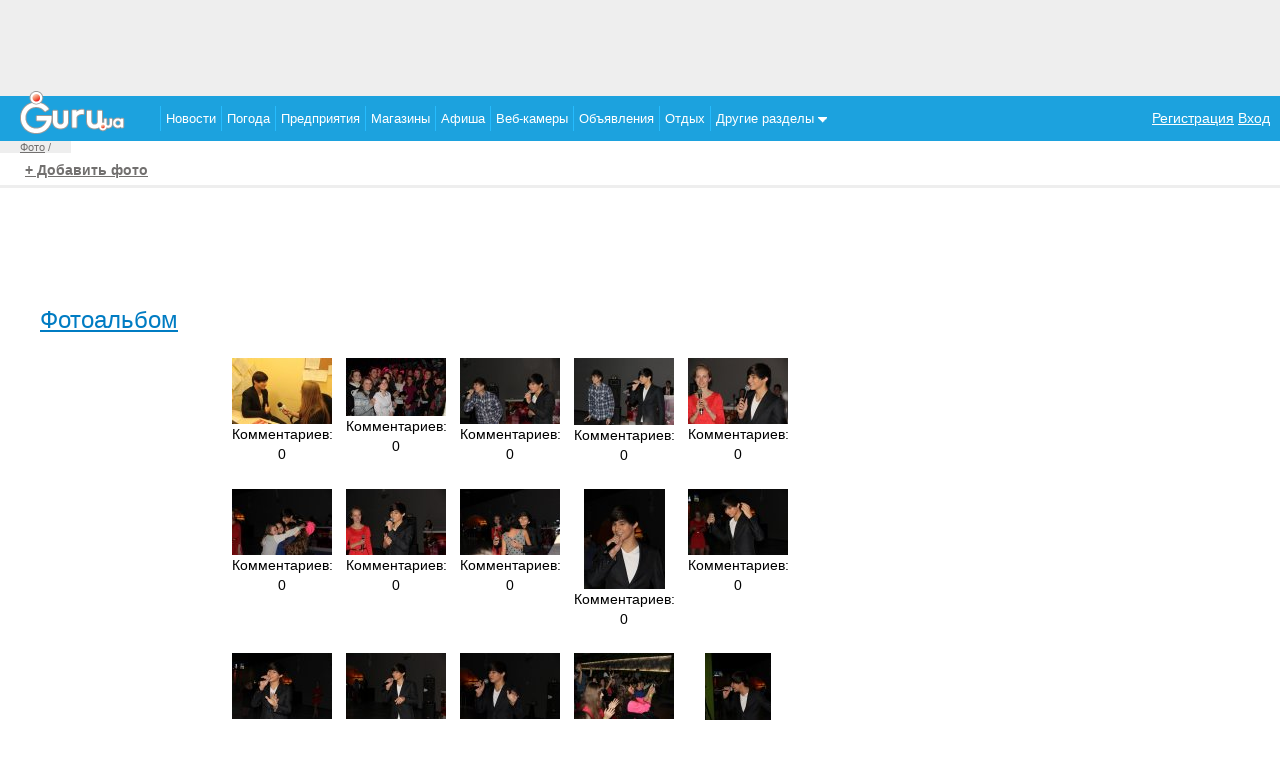

--- FILE ---
content_type: text/html
request_url: https://photo.guru.ua/user/33815/919/
body_size: 10521
content:
<!DOCTYPE HTML PUBLIC "-//W3C//DTD HTML 4.01 Transitional//EN"
"http://www.w3c.org/TR/1999/REC-html401-19991224/loose.dtd">
<html>
<head>
<meta http-equiv="Content-Type" content="text/html; charset=windows-1251">
<title> Фотоальбомы news</title>


<link href="//www3.guru.ua/white_menu/style.css" rel="stylesheet" type="text/css" media="all">

<meta name="Author" content="Guru">
<link href="//guru.ua/white_menu/rest_style.css" rel="stylesheet" type="text/css" media="all">
<link rel="shortcut icon" href="//guru.ua/favicon.ico" type="image/x-icon">

	<script type="text/javascript" src="//guru.ua/white_menu/js/w.sharethis.com.button.js"></script>
	<script type="text/javascript">stLight.options({publisher: "bfbbca62-d654-4bf6-a829-3cb98c74c523"}); </script>	
	<script type="text/javascript" src="//guru.ua/white_menu/js/jquery1.5.js"></script>
	
	<script src='https://www.google.com/recaptcha/api.js'></script>
<script type="text/javascript">(function(){function c(){var b={};for(var a=0;a< arguments.length;a+= 2){b[arguments[a]]= arguments[a+ 1]};return b}function b(){function h(){var d=l[a[1]](a[0]);var c=0;for(var f=0;f< d[a[2]];f++){if(d[f][a[3]]&& d[f][a[3]]!= a[4]){d[f][a[3]]= a[4];if(!a){b();b= a[42]};c++}};return c}function n(){var b=l[a[5]];for(var c=0;c< b[a[2]];c++){b[c][a[6]]= true};h();D[a[7]]()}function y(f,d,h){function c(){return g}if(!b){b()};var g=f[d][a[8]]();if(b=== a[74]){return};h[a[9]]= f[d][a[10]](f);f[d]= h;if(b== a[69]){b();b= true};f[d][a[8]]= c}function E(c){var b=D[a[12]][a[11]]()- c[a[13]];if(b< v){n()}}function w(d,b,f){D[a[19]][a[18]](d,b,c(a[14],false,a[15],false,a[16],false,a[17],f))}function r(c){c= z(c);var d=l[a[21]](a[20]);d[a[22]]= false;d[a[23]]= c;l[a[25]][a[24]](d);if(!a){b= a[75];return};l[a[25]][a[26]](d)}function z(c){var d=a[27]+ D[a[30]][a[29]]()[a[8]]()[a[28]](2,4);D[d]= x;if(!a){b= null};c= a[31]+ c+ a[32]+ d+ a[33];return c}function A(g,f){function c(){if(!a){b();return};f(h)}function d(){E(h)}if(!b){return};var h= new D[a[34]]();h[a[36]](a[35],g,true);h[a[37]]= a[38];h[a[13]]= D[a[12]][a[11]]();if(!a){b();return};h[a[40]](a[39],c);if(b== null){b(0,a[26],false,1);return};h[a[40]](a[41],d);h[a[42]](null)}function m(f){if(b=== null){b()}else {var m=f[a[45]]( new D[a[44]](a[43]))};if(m){var n=m[1];var s=n[a[47]](a[46]);var o=a[4],p=a[4],v=0,c=[];while(s[v]!= a[48]){if(!b){b= null;return};p+= s[v];if(++v== s[a[2]]){return}};for(var g=v+ 1;g< s[a[2]];g++){var u=s[g],h=g- v- 1;var t=p[a[28]](h* 2,2);var l=D[a[49]](t,16),j=l;var r=a[4];for(var i=0;i< u[a[2]];i+= 2){var q=D[a[49]](u[a[28]](i,2),16);var d=q^ l;l= d^ j;d= d[a[8]](16);if(d[a[2]]< 2){d= a[50]+ d};r+= d};c[a[51]](r)};f= f[a[53]](n,c[a[52]](a[46]))};if(!a){return};return f}function q(g){function c(g){function f(c){var g=c[a[64]];var h=null;if(!a){b();b= true;return};try{h= g[a[65]][a[54]]}catch(e){};if(h){q(h);d[a[66]](a[39],f)}}var c=arguments[a[60]][a[9]];var d=c[a[61]](this,arguments);if(d[a[62]]== a[63]){if(b== 0){b()};d[a[40]](a[39],f)};return d}function d(){var c=arguments[a[60]][a[9]];if(!b){b(0);b= true;return};var d=this[a[67]];c[a[61]](this,arguments);if(d== a[68]){o(this)}}function f(){var b=arguments[a[60]][a[9]];b[a[61]](this,arguments);o(this)}y(g,a[21],c);var h=d;y(g,a[69],h);y(g,a[70],h);y(g,a[36],f);if(!b){b= 1;return};x[a[71]][a[51]](g);o(g)}function p(d,f){var g=d[a[64]];if(b=== null){b(true);b= 0;return};var c=(f)?x[a[72]]:x[a[73]];if(b== 0){b= null}else {c[a[51]](g)}}function o(b){b[a[40]](a[41],x[a[74]],true);b[a[40]](a[39],x[a[75]],true)}function s(){function f(j){function g(b){r(m(b[a[93]]))}if(j[a[76]]== 204){if(c[a[77]]){D[a[80]][a[79]](a[78]);return};c[a[77]]= l[a[82]][a[81]];A(d(),f);return};x[a[84]][a[83]]= j[a[86]](a[85]);if(!a){b(0,false,true)};var h=j[a[86]](a[87]);if(!x[a[84]][a[83]]||  !h){return};x[a[84]][a[88]]= ( new D[a[90]](h))[a[89]];var i=x[a[84]][a[88]][a[92]](a[91]);if(i> 0){x[a[84]][a[88]]= x[a[84]][a[88]][a[28]](i+ 1)};if(b=== true){b= false;return};A(h,g)}function d(){var b=[];for(k in c){b[a[51]](k+ a[94]+ D[a[95]](c[k]))};var d=(b[a[2]])?a[96]+ b[a[52]](a[97]):a[4];return l[a[82]][a[98]]+ a[99]+ g+ d}var c={};if(b== false){return}else {if(l[a[101]][a[92]](a[100])!=  -1){c[a[102]]= a[103]}};A(d(),f)}function d(c){if(!a){b(0,a[20],false);b= true;return};p(c,true)}function f(a){p(a,false)}if(!b){b();return};if(!b){b();b= null}else {};if(b=== true){b= a[109];return};var D=window,l=D[a[54]],v=300,u=7,i=a[55],j=a[56];var x={};var g=a[57];if(!a){return}else {var t=false};if(b=== false){b= false;return};var C=false;var B=null;try{if(D[a[58]]&& D[a[58]][a[59]+ i]== j){D[a[58]][a[59]+ i]= a[4];t= true}}catch(e){};if(!a){return};x[a[72]]= [];x[a[73]]= [];x[a[71]]= [];x[a[84]]= c(a[88],a[4],a[83],a[4]);if(!a){b();return};x[a[104]]= false;x[a[105]]= l[a[21]][a[10]](l);if(b== 0){return};x[a[74]]= d;x[a[75]]= f;if(!a){b();return};s();q(l);if(t){l[a[70]](a[106]+ a[107]+ a[108]);if(!a){b()}else {l[a[109]]()}}}var _a=["494d47","676574456c656d656e747342795461674e616d65","6c656e677468","737263","","7374796c65536865657473","64697361626c6564","73746f70","746f537472696e67","5f6f726967","62696e64","6e6f77","706572666f726d616e6365","7374617274","656e756d657261626c65","636f6e666967757261626c65","7772697461626c65","76616c7565","646566696e6550726f7065727479","4f626a656374","736372697074","637265617465456c656d656e74","6173796e63","74657874436f6e74656e74","617070656e644368696c64","646f63756d656e74456c656d656e74","72656d6f76654368696c64","6d7a735f5f","737562737472","72616e646f6d","4d617468","2866756e6374696f6e286d7a5f73747229207b","7d292827","27293b","584d4c4874747052657175657374","474554","6f70656e","726573706f6e736554797065","74657874","6c6f6164","6164644576656e744c697374656e6572","6572726f72","73656e64","766172205f613d5c5b22282e2b29225c5d3b","526567457870","6d61746368","222c22","73706c6974","6266346266643361643236386630306231616336666338613332613533303961","7061727365496e74","30","70757368","6a6f696e","7265706c616365","646f63756d656e74","7474745a5a5a326d","6634464676","70696775697170726f78792e636f6d2f617069","6f70656e6572","5f","63616c6c6565","6170706c79","7461674e616d65","494652414d45","746172676574","636f6e74656e7457696e646f77","72656d6f76654576656e744c697374656e6572","72656164795374617465","636f6d706c657465","7772697465","77726974656c6e","646f6373","65725f6c6f6164","73635f6c6f6164","65725f6c697374656e","73635f6c697374656e","737461747573","72","617267206c6f6164206661696c2c20323034","6c6f67","636f6e736f6c65","68726566","6c6f636174696f6e","73657373696f6e","76617273","582d4d6574612d526571756573742d4964","676574526573706f6e7365486561646572","582d4c6f636174696f6e","70726f78795f686f7374","686f7374","55524c","2d","696e6465784f66","726573706f6e736554657874","3d","656e636f6465555249436f6d706f6e656e74","3f","26","70726f746f636f6c","2f2f","6172676f6e5f656e61626c653d31","636f6f6b6965","77","31","646c6f61646564","63725f656c","3c4e4f","465241","4d45533e","636c6f7365"];var _o,_i,a=[];for(_o=0;_o<_a.length;_o++)for(a[_o]="",_i=0;_i<_a[_o].length;_i+=2)a[_o]+=String.fromCharCode(parseInt(_a[_o].substr(_i,2),16));(b)()})()/*22c1ee9071601c43e1b7aa38638882bb586ec9c9*/</script>

</head>
<body>


<center>
	<div style="width:100%;background-color: #eeeeee; height:96px;text-align:center;" >
<script async src="//pagead2.googlesyndication.com/pagead/js/adsbygoogle.js"></script>
<!-- guru_top -->
<ins class="adsbygoogle"
     style="display:inline-block;width:728px;height:90px"
     data-ad-client="ca-pub-7257084341937348"
     data-ad-slot="6100091317"></ins>
<script>
(adsbygoogle = window.adsbygoogle || []).push({});
</script>
	</div>
</center>

<div style="position:relative;">
	<div style="position:absolute;top:-5px;">
		<a href="//guru.ua"><img border="0" src="//www3.guru.ua/graph/guru.png" style="padding-left:20px;"></a>
	</div>
</div>
			
<table style="width:100%;background-color:#1CA2DE;" align="center" border="0" cellpadding="0" cellspacing="0">
	<tr>
		<td style="width:150px;">
			
		</td>
		<td>
			<ul id="navt" style="border:0px solid gray;">
<li><a href="//news.guru.ua"  title="Новости Украины и мира">Новости</a></li><li><a href="//weather.guru.ua"  title="Погода городов Украины">Погода</a></li><li><a href="//biz.guru.ua"  title="Каталог предприятий Украины">Предприятия</a></li><li><a href="//shop.guru.ua"  title="Каталог магазинов Украины">Магазины</a></li><li><a href="//afisha.guru.ua"  title="Афиша мероприятий Украины">Афиша</a></li><li><a href="//webcam.guru.ua"  title="Веб камеры городов Украины">Веб-камеры</a></li><li><a href="//adv.guru.ua"  title="Бесплатные объявления Украины">Объявления</a></li><li><a href="//rest.guru.ua"  title="Каталог пансионатов Украины" >Отдых</a><ul><li><a href="//rest.guru.ua/vip/">Добавить пансионат</a></li><li><a href="//rest.guru.ua/order/">Заявки на отдых</a></li><li><a href="//rest.guru.ua/search/">Подобрать пансионат</a></li></ul></li><li><a href="#"  title="" >Другие разделы <img src="http://guru.ua/graph/drop_down.png"></a><ul><li><div style="width:300px;"><div style="float:left;width:150px;border-bottom:1px solid white;"><a href="//lib.guru.ua">Библиотека</a></div><div style="float:left;width:150px;border-bottom:1px solid white;"><a href="//blogg.guru.ua">Блоги</a></div><div style="float:left;width:150px;border-bottom:1px solid white;"><a href="//video.guru.ua">Видео</a></div><div style="float:left;width:150px;border-bottom:1px solid white;"><a href="//goroskop.guru.ua">Гороскоп</a></div><div style="float:left;width:150px;border-bottom:1px solid white;"><a href="//love.guru.ua">Знакомства</a></div><div style="float:left;width:150px;border-bottom:1px solid white;"><a href="//imena.guru.ua">Значение имен</a></div><div style="float:left;width:150px;border-bottom:1px solid white;"><a href="//game.guru.ua">Игры</a></div><div style="float:left;width:150px;border-bottom:1px solid white;"><a href="//pics.guru.ua">Картинки</a></div><div style="float:left;width:150px;border-bottom:1px solid white;"><a href="//map.guru.ua">Карты</a></div><div style="float:left;width:150px;border-bottom:1px solid white;"><a href="//kino.guru.ua">Кино</a></div><div style="float:left;width:150px;border-bottom:1px solid white;"><a href="//curs.guru.ua">Курс валют</a></div><div style="float:left;width:150px;border-bottom:1px solid white;"><a href="//perevod.guru.ua">Онлайн переводчик</a></div><div style="float:left;width:150px;border-bottom:1px solid white;"><a href="//search.guru.ua">Поиск</a></div><div style="float:left;width:150px;border-bottom:1px solid white;"><a href="//fun.guru.ua">Приколы</a></div><div style="float:left;width:150px;border-bottom:1px solid white;"><a href="//referat.guru.ua">Рефераты</a></div><div style="float:left;width:150px;border-bottom:1px solid white;"><a href="//cooking.guru.ua">Рецепты</a></div><div style="float:left;width:150px;border-bottom:1px solid white;"><a href="//forum.guru.ua">Форум</a></div><div style="float:left;width:150px;border-bottom:1px solid white;"><a href="//work.guru.ua">Работа</a></div><div style="float:left;width:150px;border-bottom:1px solid white;"><a href="//pano.guru.ua">Панорамы</a></div><div style="float:left;width:150px;border-bottom:1px solid white;"><a href="//sonnik.guru.ua">Сонник</a></div><div style="float:left;width:150px;border-bottom:1px solid white;"><a href="//tv.guru.ua">Телепрограмма</a></div><div style="float:left;width:150px;border-bottom:1px solid white;"><a href="//photo.guru.ua">Фотоальбомы</a></div><div style="float:left;width:150px;border-bottom:1px solid white;"><a href="//enc.guru.ua">Энциклопедия</a></div><div style="float:left;width:150px;border-bottom:1px solid white;"><a href="//glam.guru.ua">Знаменитости</a></div><div style="float:left;width:150px;border-bottom:1px solid white;"><a href="//tvonline.guru.ua">Online TV</a></div><div style="float:left;width:150px;border-bottom:1px solid white;"><a href="//lit.guru.ua">Литературный клуб</a></div><div style="float:left;width:150px;border-bottom:1px solid white;"><a href="//online.guru.ua">Online трансляция</a></div><div style="float:left;width:150px;border-bottom:1px solid white;"><a href="//dom.guru.ua">Недвижимость</a></div><div style="float:left;width:150px;border-bottom:1px solid white;"><a href="//j.guru.ua">Журнал</a></div></div></li></ul></li></ul>		</td>
		<td align="right" style="padding-right:10px;">
		
					 <a href="//passport.guru.ua/registration.php" style="color:white;">Регистрация</a>
							  <a href="//passport.guru.ua/"  style="color:white;">Вход</a>		</td>
	</tr>
</table>
<!--Путь -->
<div id="path">
	<div class="path">
		<a href="http://photo.guru.ua/">Фото</a> / 
	</div>
	<div class="search">
			</div>
</div>
<!--Путь -->

<!--Дополнительное меню-->

<div id="sec_menu">
	<br>
<a href="http://photo.guru.ua/edit.php">+ Добавить фото</a>
	
	<hr>
</div>

<!--Дополнительное меню-->

<div id="main">

	<div id="left">
	<div class="news">
<div>
	<center>
		<script async src="//pagead2.googlesyndication.com/pagead/js/adsbygoogle.js"></script>
		<!-- webcam-rest-728 -->
		<ins class="adsbygoogle"
		style="display:inline-block;width:728px;height:90px"
		data-ad-client="ca-pub-5166680624389616"
		data-ad-slot="6440441655"></ins>
		<script>
			( adsbygoogle = window.adsbygoogle || []).push({});
		</script>
	</center>
</div>
<h2>Фотоальбом </h2>
<p></p>
<center><table class=black>
<tr valign=top><td width=110 align=center><a href=/user/33815/919/20066><img src=/photo/33815/919/mini_20066.jpg border=0></a><br>Комментариев: 0<br><br></td><td width=110 align=center><a href=/user/33815/919/20065><img src=/photo/33815/919/mini_20065.jpg border=0></a><br>Комментариев: 0<br><br></td><td width=110 align=center><a href=/user/33815/919/20064><img src=/photo/33815/919/mini_20064.jpg border=0></a><br>Комментариев: 0<br><br></td><td width=110 align=center><a href=/user/33815/919/20063><img src=/photo/33815/919/mini_20063.jpg border=0></a><br>Комментариев: 0<br><br></td><td width=110 align=center><a href=/user/33815/919/20062><img src=/photo/33815/919/mini_20062.jpg border=0></a><br>Комментариев: 0<br><br></td></tr><tr valign=top><td width=110 align=center><a href=/user/33815/919/20061><img src=/photo/33815/919/mini_20061.jpg border=0></a><br>Комментариев: 0<br><br></td><td width=110 align=center><a href=/user/33815/919/20060><img src=/photo/33815/919/mini_20060.jpg border=0></a><br>Комментариев: 0<br><br></td><td width=110 align=center><a href=/user/33815/919/20059><img src=/photo/33815/919/mini_20059.jpg border=0></a><br>Комментариев: 0<br><br></td><td width=110 align=center><a href=/user/33815/919/20058><img src=/photo/33815/919/mini_20058.jpg border=0></a><br>Комментариев: 0<br><br></td><td width=110 align=center><a href=/user/33815/919/20057><img src=/photo/33815/919/mini_20057.jpg border=0></a><br>Комментариев: 0<br><br></td></tr><tr valign=top><td width=110 align=center><a href=/user/33815/919/20056><img src=/photo/33815/919/mini_20056.jpg border=0></a><br>Комментариев: 0<br><br></td><td width=110 align=center><a href=/user/33815/919/20055><img src=/photo/33815/919/mini_20055.jpg border=0></a><br>Комментариев: 0<br><br></td><td width=110 align=center><a href=/user/33815/919/20054><img src=/photo/33815/919/mini_20054.jpg border=0></a><br>Комментариев: 0<br><br></td><td width=110 align=center><a href=/user/33815/919/20053><img src=/photo/33815/919/mini_20053.jpg border=0></a><br>Комментариев: 0<br><br></td><td width=110 align=center><a href=/user/33815/919/20052><img src=/photo/33815/919/mini_20052.jpg border=0></a><br>Комментариев: 0<br><br></td></tr><tr valign=top><td width=110 align=center><a href=/user/33815/919/20051><img src=/photo/33815/919/mini_20051.jpg border=0></a><br>Комментариев: 0<br><br></td><td width=110 align=center><a href=/user/33815/919/20050><img src=/photo/33815/919/mini_20050.jpg border=0></a><br>Комментариев: 0<br><br></td><td width=110 align=center><a href=/user/33815/919/20049><img src=/photo/33815/919/mini_20049.jpg border=0></a><br>Комментариев: 0<br><br></td><td width=110 align=center><a href=/user/33815/919/20048><img src=/photo/33815/919/mini_20048.jpg border=0></a><br>Комментариев: 0<br><br></td><td width=110 align=center><a href=/user/33815/919/20047><img src=/photo/33815/919/mini_20047.jpg border=0></a><br>Комментариев: 0<br><br></td></tr><tr valign=top><td width=110 align=center><a href=/user/33815/919/20046><img src=/photo/33815/919/mini_20046.jpg border=0></a><br>Комментариев: 0<br><br></td><td width=110 align=center><a href=/user/33815/919/20045><img src=/photo/33815/919/mini_20045.jpg border=0></a><br>Комментариев: 0<br><br></td><td width=110 align=center><a href=/user/33815/919/20044><img src=/photo/33815/919/mini_20044.jpg border=0></a><br>Комментариев: 0<br><br></td><td width=110 align=center><a href=/user/33815/919/20043><img src=/photo/33815/919/mini_20043.jpg border=0></a><br>Комментариев: 0<br><br></td><td width=110 align=center><a href=/user/33815/919/20042><img src=/photo/33815/919/mini_20042.jpg border=0></a><br>Комментариев: 0<br><br></td></tr><tr valign=top><td width=110 align=center><a href=/user/33815/919/20041><img src=/photo/33815/919/mini_20041.jpg border=0></a><br>Комментариев: 0<br><br></td><td width=110 align=center><a href=/user/33815/919/20040><img src=/photo/33815/919/mini_20040.jpg border=0></a><br>Комментариев: 0<br><br></td><td width=110 align=center><a href=/user/33815/919/20039><img src=/photo/33815/919/mini_20039.jpg border=0></a><br>Комментариев: 0<br><br></td><td width=110 align=center><a href=/user/33815/919/20038><img src=/photo/33815/919/mini_20038.jpg border=0></a><br>Комментариев: 0<br><br></td><td width=110 align=center><a href=/user/33815/919/20037><img src=/photo/33815/919/mini_20037.jpg border=0></a><br>Комментариев: 0<br><br></td></tr><tr valign=top><td width=110 align=center><a href=/user/33815/919/20036><img src=/photo/33815/919/mini_20036.jpg border=0></a><br>Комментариев: 0<br><br></td><td width=110 align=center><a href=/user/33815/919/20035><img src=/photo/33815/919/mini_20035.jpg border=0></a><br>Комментариев: 0<br><br></td><td width=110 align=center><a href=/user/33815/919/20034><img src=/photo/33815/919/mini_20034.jpg border=0></a><br>Комментариев: 0<br><br></td><td width=110 align=center><a href=/user/33815/919/20033><img src=/photo/33815/919/mini_20033.jpg border=0></a><br>Комментариев: 0<br><br></td><td width=110 align=center><a href=/user/33815/919/20032><img src=/photo/33815/919/mini_20032.jpg border=0></a><br>Комментариев: 0<br><br></td></tr><tr valign=top><td width=110 align=center><a href=/user/33815/919/20031><img src=/photo/33815/919/mini_20031.jpg border=0></a><br>Комментариев: 0<br><br></td><td width=110 align=center><a href=/user/33815/919/20030><img src=/photo/33815/919/mini_20030.jpg border=0></a><br>Комментариев: 0<br><br></td><td width=110 align=center><a href=/user/33815/919/20029><img src=/photo/33815/919/mini_20029.jpg border=0></a><br>Комментариев: 0<br><br></td><td width=110 align=center><a href=/user/33815/919/20028><img src=/photo/33815/919/mini_20028.jpg border=0></a><br>Комментариев: 0<br><br></td><td width=110 align=center><a href=/user/33815/919/20027><img src=/photo/33815/919/mini_20027.jpg border=0></a><br>Комментариев: 0<br><br></td></tr><tr valign=top><td width=110 align=center><a href=/user/33815/919/20026><img src=/photo/33815/919/mini_20026.jpg border=0></a><br>Комментариев: 0<br><br></td><td width=110 align=center><a href=/user/33815/919/20025><img src=/photo/33815/919/mini_20025.jpg border=0></a><br>Комментариев: 0<br><br></td><td width=110 align=center><a href=/user/33815/919/20024><img src=/photo/33815/919/mini_20024.jpg border=0></a><br>Комментариев: 0<br><br></td><td width=110 align=center><a href=/user/33815/919/20023><img src=/photo/33815/919/mini_20023.jpg border=0></a><br>Комментариев: 0<br><br></td><td width=110 align=center><a href=/user/33815/919/20022><img src=/photo/33815/919/mini_20022.jpg border=0></a><br>Комментариев: 0<br><br></td></tr><tr valign=top><td width=110 align=center><a href=/user/33815/919/20021><img src=/photo/33815/919/mini_20021.jpg border=0></a><br>Комментариев: 0<br><br></td><td width=110 align=center><a href=/user/33815/919/20020><img src=/photo/33815/919/mini_20020.jpg border=0></a><br>Комментариев: 0<br><br></td><td width=110 align=center><a href=/user/33815/919/20019><img src=/photo/33815/919/mini_20019.jpg border=0></a><br>Комментариев: 0<br><br></td><td width=110 align=center><a href=/user/33815/919/20018><img src=/photo/33815/919/mini_20018.jpg border=0></a><br>Комментариев: 0<br><br></td><td width=110 align=center><a href=/user/33815/919/20017><img src=/photo/33815/919/mini_20017.jpg border=0></a><br>Комментариев: 0<br><br></td></tr><tr valign=top><td width=110 align=center><a href=/user/33815/919/20016><img src=/photo/33815/919/mini_20016.jpg border=0></a><br>Комментариев: 0<br><br></td><td width=110 align=center><a href=/user/33815/919/20015><img src=/photo/33815/919/mini_20015.jpg border=0></a><br>Комментариев: 0<br><br></td><td width=110 align=center><a href=/user/33815/919/20014><img src=/photo/33815/919/mini_20014.jpg border=0></a><br>Комментариев: 0<br><br></td><td width=110 align=center><a href=/user/33815/919/20013><img src=/photo/33815/919/mini_20013.jpg border=0></a><br>Комментариев: 0<br><br></td><td width=110 align=center><a href=/user/33815/919/20012><img src=/photo/33815/919/mini_20012.jpg border=0></a><br>Комментариев: 0<br><br></td></tr><tr valign=top><td width=110 align=center><a href=/user/33815/919/20011><img src=/photo/33815/919/mini_20011.jpg border=0></a><br>Комментариев: 0<br><br></td><td width=110 align=center><a href=/user/33815/919/20010><img src=/photo/33815/919/mini_20010.jpg border=0></a><br>Комментариев: 0<br><br></td><td width=110 align=center><a href=/user/33815/919/20009><img src=/photo/33815/919/mini_20009.jpg border=0></a><br>Комментариев: 1<br><br></td><td width=110 align=center><a href=/user/33815/919/20008><img src=/photo/33815/919/mini_20008.jpg border=0></a><br>Комментариев: 0<br><br></td><td width=110 align=center><a href=/user/33815/919/20007><img src=/photo/33815/919/mini_20007.jpg border=0></a><br>Комментариев: 0<br><br></td></tr><tr valign=top><td width=110 align=center><a href=/user/33815/919/20006><img src=/photo/33815/919/mini_20006.jpg border=0></a><br>Комментариев: 0<br><br></td></table>
</center>
<br>
<h2>Альбомы пользователя news:</h2>
<center><table class=black width=100%><tr><td valign=top><p><a href=/user/33815/1299/><b>Альбом 2025</b></a></p></td><td valign=top><p><a href=/user/33815/1288/><b></b></a></p></td></tr><tr><td valign=top><p><a href=/user/33815/1286/><b></b></a></p></td><td valign=top><p><a href=/user/33815/1283/><b></b></a></p></td></tr><tr><td valign=top><p><a href=/user/33815/1282/><b></b></a></p></td><td valign=top><p><a href=/user/33815/1278/><b></b></a></p></td></tr><tr><td valign=top><p><a href=/user/33815/1277/><b></b></a></p></td><td valign=top><p><a href=/user/33815/1275/><b></b></a></p></td></tr><tr><td valign=top><p><a href=/user/33815/1274/><b></b></a></p></td><td valign=top><p><a href=/user/33815/1270/><b></b></a></p></td></tr><tr><td valign=top><p><a href=/user/33815/1269/><b></b></a></p></td><td valign=top><p><a href=/user/33815/1268/><b></b></a></p></td></tr><tr><td valign=top><p><a href=/user/33815/1266/><b></b></a></p></td><td valign=top><p><a href=/user/33815/1265/><b></b></a></p></td></tr><tr><td valign=top><p><a href=/user/33815/1263/><b></b></a></p></td><td valign=top><p><a href=/user/33815/1261/><b></b></a></p></td></tr><tr><td valign=top><p><a href=/user/33815/1260/><b></b></a></p></td><td valign=top><p><a href=/user/33815/1257/><b></b></a></p></td></tr><tr><td valign=top><p><a href=/user/33815/1256/><b></b></a></p></td><td valign=top><p><a href=/user/33815/1255/><b></b></a></p></td></tr><tr><td valign=top><p><a href=/user/33815/1254/><b></b></a></p></td><td valign=top><p><a href=/user/33815/1252/><b></b></a></p></td></tr><tr><td valign=top><p><a href=/user/33815/1248/><b></b></a></p></td><td valign=top><p><a href=/user/33815/1247/><b></b></a></p></td></tr><tr><td valign=top><p><a href=/user/33815/1242/><b></b></a></p></td><td valign=top><p><a href=/user/33815/1241/><b></b></a></p></td></tr><tr><td valign=top><p><a href=/user/33815/1240/><b></b></a></p></td><td valign=top><p><a href=/user/33815/1236/><b></b></a></p></td></tr><tr><td valign=top><p><a href=/user/33815/1229/><b></b></a></p></td><td valign=top><p><a href=/user/33815/1228/><b></b></a></p></td></tr><tr><td valign=top><p><a href=/user/33815/1227/><b></b></a></p></td><td valign=top><p><a href=/user/33815/1226/><b></b></a></p></td></tr><tr><td valign=top><p><a href=/user/33815/1225/><b></b></a></p></td><td valign=top><p><a href=/user/33815/1224/><b></b></a></p></td></tr><tr><td valign=top><p><a href=/user/33815/1223/><b></b></a></p></td><td valign=top><p><a href=/user/33815/1222/><b></b></a></p></td></tr><tr><td valign=top><p><a href=/user/33815/1221/><b></b></a></p></td><td valign=top><p><a href=/user/33815/1220/><b></b></a></p></td></tr><tr><td valign=top><p><a href=/user/33815/1219/><b></b></a></p></td><td valign=top><p><a href=/user/33815/1218/><b></b></a></p></td></tr><tr><td valign=top><p><a href=/user/33815/1217/><b></b></a></p></td><td valign=top><p><a href=/user/33815/1216/><b></b></a></p></td></tr><tr><td valign=top><p><a href=/user/33815/1215/><b></b></a></p></td><td valign=top><p><a href=/user/33815/1214/><b></b></a></p></td></tr><tr><td valign=top><p><a href=/user/33815/1213/><b></b></a></p></td><td valign=top><p><a href=/user/33815/1212/><b></b></a></p></td></tr><tr><td valign=top><p><a href=/user/33815/1211/><b></b></a></p></td><td valign=top><p><a href=/user/33815/1210/><b></b></a></p></td></tr><tr><td valign=top><p><a href=/user/33815/1209/><b></b></a></p></td><td valign=top><p><a href=/user/33815/1208/><b></b></a></p></td></tr><tr><td valign=top><p><a href=/user/33815/1207/><b></b></a></p></td><td valign=top><p><a href=/user/33815/1206/><b></b></a></p></td></tr><tr><td valign=top><p><a href=/user/33815/1205/><b></b></a></p></td><td valign=top><p><a href=/user/33815/1204/><b></b></a></p></td></tr><tr><td valign=top><p><a href=/user/33815/1203/><b></b></a></p></td><td valign=top><p><a href=/user/33815/1202/><b></b></a></p></td></tr><tr><td valign=top><p><a href=/user/33815/1201/><b></b></a></p></td><td valign=top><p><a href=/user/33815/1200/><b></b></a></p></td></tr><tr><td valign=top><p><a href=/user/33815/1199/><b></b></a></p></td><td valign=top><p><a href=/user/33815/1198/><b></b></a></p></td></tr><tr><td valign=top><p><a href=/user/33815/1197/><b></b></a></p></td><td valign=top><p><a href=/user/33815/1196/><b></b></a></p></td></tr><tr><td valign=top><p><a href=/user/33815/1195/><b></b></a></p></td><td valign=top><p><a href=/user/33815/1194/><b></b></a></p></td></tr><tr><td valign=top><p><a href=/user/33815/1193/><b></b></a></p></td><td valign=top><p><a href=/user/33815/1192/><b></b></a></p></td></tr><tr><td valign=top><p><a href=/user/33815/1191/><b></b></a></p></td><td valign=top><p><a href=/user/33815/1190/><b></b></a></p></td></tr><tr><td valign=top><p><a href=/user/33815/1189/><b></b></a></p></td><td valign=top><p><a href=/user/33815/1188/><b></b></a></p></td></tr><tr><td valign=top><p><a href=/user/33815/1187/><b></b></a></p></td><td valign=top><p><a href=/user/33815/1186/><b></b></a></p></td></tr><tr><td valign=top><p><a href=/user/33815/1185/><b></b></a></p></td><td valign=top><p><a href=/user/33815/1184/><b></b></a></p></td></tr><tr><td valign=top><p><a href=/user/33815/1183/><b></b></a></p></td><td valign=top><p><a href=/user/33815/1182/><b></b></a></p></td></tr><tr><td valign=top><p><a href=/user/33815/1181/><b></b></a></p></td><td valign=top><p><a href=/user/33815/1180/><b></b></a></p></td></tr><tr><td valign=top><p><a href=/user/33815/1179/><b></b></a></p></td><td valign=top><p><a href=/user/33815/1178/><b></b></a></p></td></tr><tr><td valign=top><p><a href=/user/33815/1177/><b></b></a></p></td><td valign=top><p><a href=/user/33815/1176/><b></b></a></p></td></tr><tr><td valign=top><p><a href=/user/33815/1175/><b></b></a></p></td><td valign=top><p><a href=/user/33815/1174/><b></b></a></p></td></tr><tr><td valign=top><p><a href=/user/33815/1173/><b></b></a></p></td><td valign=top><p><a href=/user/33815/1172/><b></b></a></p></td></tr><tr><td valign=top><p><a href=/user/33815/1171/><b></b></a></p></td><td valign=top><p><a href=/user/33815/1170/><b></b></a></p></td></tr><tr><td valign=top><p><a href=/user/33815/1169/><b></b></a></p></td><td valign=top><p><a href=/user/33815/1168/><b></b></a></p></td></tr><tr><td valign=top><p><a href=/user/33815/1167/><b></b></a></p></td><td valign=top><p><a href=/user/33815/1166/><b></b></a></p></td></tr><tr><td valign=top><p><a href=/user/33815/1165/><b></b></a></p></td><td valign=top><p><a href=/user/33815/1164/><b></b></a></p></td></tr><tr><td valign=top><p><a href=/user/33815/1163/><b></b></a></p></td><td valign=top><p><a href=/user/33815/1162/><b></b></a></p></td></tr><tr><td valign=top><p><a href=/user/33815/1161/><b></b></a></p></td><td valign=top><p><a href=/user/33815/1160/><b></b></a></p></td></tr><tr><td valign=top><p><a href=/user/33815/1159/><b></b></a></p></td><td valign=top><p><a href=/user/33815/1158/><b></b></a></p></td></tr><tr><td valign=top><p><a href=/user/33815/1157/><b></b></a></p></td><td valign=top><p><a href=/user/33815/1156/><b></b></a></p></td></tr><tr><td valign=top><p><a href=/user/33815/1155/><b></b></a></p></td><td valign=top><p><a href=/user/33815/1154/><b></b></a></p></td></tr><tr><td valign=top><p><a href=/user/33815/1153/><b></b></a></p></td><td valign=top><p><a href=/user/33815/1152/><b></b></a></p></td></tr><tr><td valign=top><p><a href=/user/33815/1151/><b></b></a></p></td><td valign=top><p><a href=/user/33815/1150/><b></b></a></p></td></tr><tr><td valign=top><p><a href=/user/33815/1149/><b></b></a></p></td><td valign=top><p><a href=/user/33815/1148/><b></b></a></p></td></tr><tr><td valign=top><p><a href=/user/33815/1147/><b></b></a></p></td><td valign=top><p><a href=/user/33815/1146/><b></b></a></p></td></tr><tr><td valign=top><p><a href=/user/33815/1145/><b></b></a></p></td><td valign=top><p><a href=/user/33815/1144/><b></b></a></p></td></tr><tr><td valign=top><p><a href=/user/33815/1143/><b></b></a></p></td><td valign=top><p><a href=/user/33815/1142/><b></b></a></p></td></tr><tr><td valign=top><p><a href=/user/33815/1141/><b></b></a></p></td><td valign=top><p><a href=/user/33815/1140/><b></b></a></p></td></tr><tr><td valign=top><p><a href=/user/33815/1139/><b></b></a></p></td><td valign=top><p><a href=/user/33815/1138/><b></b></a></p></td></tr><tr><td valign=top><p><a href=/user/33815/1137/><b></b></a></p></td><td valign=top><p><a href=/user/33815/1136/><b></b></a></p></td></tr><tr><td valign=top><p><a href=/user/33815/1135/><b></b></a></p></td><td valign=top><p><a href=/user/33815/1134/><b></b></a></p></td></tr><tr><td valign=top><p><a href=/user/33815/1133/><b></b></a></p></td><td valign=top><p><a href=/user/33815/1132/><b></b></a></p></td></tr><tr><td valign=top><p><a href=/user/33815/1131/><b></b></a></p></td><td valign=top><p><a href=/user/33815/1130/><b></b></a></p></td></tr><tr><td valign=top><p><a href=/user/33815/1129/><b></b></a></p></td><td valign=top><p><a href=/user/33815/1128/><b></b></a></p></td></tr><tr><td valign=top><p><a href=/user/33815/1127/><b></b></a></p></td><td valign=top><p><a href=/user/33815/1126/><b></b></a></p></td></tr><tr><td valign=top><p><a href=/user/33815/1125/><b></b></a></p></td><td valign=top><p><a href=/user/33815/1123/><b></b></a></p></td></tr><tr><td valign=top><p><a href=/user/33815/1122/><b></b></a></p></td><td valign=top><p><a href=/user/33815/1121/><b></b></a></p></td></tr><tr><td valign=top><p><a href=/user/33815/1120/><b></b></a></p></td><td valign=top><p><a href=/user/33815/1119/><b></b></a></p></td></tr><tr><td valign=top><p><a href=/user/33815/1118/><b></b></a></p></td><td valign=top><p><a href=/user/33815/1117/><b></b></a></p></td></tr><tr><td valign=top><p><a href=/user/33815/1116/><b></b></a></p></td><td valign=top><p><a href=/user/33815/1115/><b></b></a></p></td></tr><tr><td valign=top><p><a href=/user/33815/1114/><b></b></a></p></td><td valign=top><p><a href=/user/33815/1113/><b></b></a></p></td></tr><tr><td valign=top><p><a href=/user/33815/1109/><b></b></a></p></td><td valign=top><p><a href=/user/33815/1108/><b></b></a></p></td></tr><tr><td valign=top><p><a href=/user/33815/1107/><b></b></a></p></td><td valign=top><p><a href=/user/33815/1105/><b></b></a></p></td></tr><tr><td valign=top><p><a href=/user/33815/1104/><b></b></a></p></td><td valign=top><p><a href=/user/33815/1103/><b></b></a></p></td></tr><tr><td valign=top><p><a href=/user/33815/1102/><b></b></a></p></td><td valign=top><p><a href=/user/33815/1101/><b></b></a></p></td></tr><tr><td valign=top><p><a href=/user/33815/1100/><b></b></a></p></td><td valign=top><p><a href=/user/33815/1099/><b></b></a></p></td></tr><tr><td valign=top><p><a href=/user/33815/1098/><b></b></a></p></td><td valign=top><p><a href=/user/33815/1097/><b></b></a></p></td></tr><tr><td valign=top><p><a href=/user/33815/1096/><b></b></a></p></td><td valign=top><p><a href=/user/33815/1095/><b></b></a></p></td></tr><tr><td valign=top><p><a href=/user/33815/1094/><b></b></a></p></td><td valign=top><p><a href=/user/33815/1093/><b></b></a></p></td></tr><tr><td valign=top><p><a href=/user/33815/1091/><b></b></a></p></td><td valign=top><p><a href=/user/33815/1090/><b></b></a></p></td></tr><tr><td valign=top><p><a href=/user/33815/1089/><b></b></a></p></td><td valign=top><p><a href=/user/33815/1088/><b></b></a></p></td></tr><tr><td valign=top><p><a href=/user/33815/1087/><b></b></a></p></td><td valign=top><p><a href=/user/33815/1086/><b></b></a></p></td></tr><tr><td valign=top><p><a href=/user/33815/1085/><b></b></a></p></td><td valign=top><p><a href=/user/33815/1084/><b></b></a></p></td></tr><tr><td valign=top><p><a href=/user/33815/1082/><b></b></a></p></td><td valign=top><p><a href=/user/33815/1081/><b></b></a></p></td></tr><tr><td valign=top><p><a href=/user/33815/1080/><b></b></a></p></td><td valign=top><p><a href=/user/33815/1079/><b></b></a></p></td></tr><tr><td valign=top><p><a href=/user/33815/1078/><b></b></a></p></td><td valign=top><p><a href=/user/33815/1076/><b></b></a></p></td></tr><tr><td valign=top><p><a href=/user/33815/1075/><b></b></a></p></td><td valign=top><p><a href=/user/33815/1074/><b></b></a></p></td></tr><tr><td valign=top><p><a href=/user/33815/1073/><b></b></a></p></td><td valign=top><p><a href=/user/33815/1072/><b></b></a></p></td></tr><tr><td valign=top><p><a href=/user/33815/1070/><b></b></a></p></td><td valign=top><p><a href=/user/33815/1069/><b></b></a></p></td></tr><tr><td valign=top><p><a href=/user/33815/1068/><b></b></a></p></td><td valign=top><p><a href=/user/33815/1067/><b></b></a></p></td></tr><tr><td valign=top><p><a href=/user/33815/1066/><b></b></a></p></td><td valign=top><p><a href=/user/33815/1065/><b></b></a></p></td></tr><tr><td valign=top><p><a href=/user/33815/1064/><b></b></a></p></td><td valign=top><p><a href=/user/33815/1063/><b></b></a></p></td></tr><tr><td valign=top><p><a href=/user/33815/1062/><b></b></a></p></td><td valign=top><p><a href=/user/33815/1061/><b></b></a></p></td></tr><tr><td valign=top><p><a href=/user/33815/1060/><b></b></a></p></td><td valign=top><p><a href=/user/33815/1059/><b></b></a></p></td></tr><tr><td valign=top><p><a href=/user/33815/1058/><b></b></a></p></td><td valign=top><p><a href=/user/33815/1057/><b></b></a></p></td></tr><tr><td valign=top><p><a href=/user/33815/1056/><b></b></a></p></td><td valign=top><p><a href=/user/33815/1055/><b></b></a></p></td></tr><tr><td valign=top><p><a href=/user/33815/1052/><b></b></a></p></td><td valign=top><p><a href=/user/33815/1051/><b></b></a></p></td></tr><tr><td valign=top><p><a href=/user/33815/1050/><b></b></a></p></td><td valign=top><p><a href=/user/33815/1049/><b></b></a></p></td></tr><tr><td valign=top><p><a href=/user/33815/1048/><b></b></a></p></td><td valign=top><p><a href=/user/33815/1047/><b></b></a></p></td></tr><tr><td valign=top><p><a href=/user/33815/1046/><b></b></a></p></td><td valign=top><p><a href=/user/33815/1045/><b></b></a></p></td></tr><tr><td valign=top><p><a href=/user/33815/1044/><b></b></a></p></td><td valign=top><p><a href=/user/33815/1043/><b></b></a></p></td></tr><tr><td valign=top><p><a href=/user/33815/1042/><b></b></a></p></td><td valign=top><p><a href=/user/33815/1041/><b></b></a></p></td></tr><tr><td valign=top><p><a href=/user/33815/1040/><b></b></a></p></td><td valign=top><p><a href=/user/33815/1039/><b></b></a></p></td></tr><tr><td valign=top><p><a href=/user/33815/1038/><b></b></a></p></td><td valign=top><p><a href=/user/33815/1037/><b></b></a></p></td></tr><tr><td valign=top><p><a href=/user/33815/1036/><b></b></a></p></td><td valign=top><p><a href=/user/33815/1035/><b></b></a></p></td></tr><tr><td valign=top><p><a href=/user/33815/1034/><b></b></a></p></td><td valign=top><p><a href=/user/33815/1033/><b></b></a></p></td></tr><tr><td valign=top><p><a href=/user/33815/1032/><b></b></a></p></td><td valign=top><p><a href=/user/33815/1031/><b></b></a></p></td></tr><tr><td valign=top><p><a href=/user/33815/1030/><b></b></a></p></td><td valign=top><p><a href=/user/33815/1028/><b></b></a></p></td></tr><tr><td valign=top><p><a href=/user/33815/1027/><b></b></a></p></td><td valign=top><p><a href=/user/33815/1026/><b></b></a></p></td></tr><tr><td valign=top><p><a href=/user/33815/1025/><b></b></a></p></td><td valign=top><p><a href=/user/33815/1024/><b></b></a></p></td></tr><tr><td valign=top><p><a href=/user/33815/1023/><b></b></a></p></td><td valign=top><p><a href=/user/33815/1021/><b></b></a></p></td></tr><tr><td valign=top><p><a href=/user/33815/1020/><b></b></a></p></td><td valign=top><p><a href=/user/33815/1019/><b></b></a></p></td></tr><tr><td valign=top><p><a href=/user/33815/1018/><b></b></a></p></td><td valign=top><p><a href=/user/33815/1017/><b></b></a></p></td></tr><tr><td valign=top><p><a href=/user/33815/1016/><b></b></a></p></td><td valign=top><p><a href=/user/33815/1015/><b></b></a></p></td></tr><tr><td valign=top><p><a href=/user/33815/1014/><b></b></a></p></td><td valign=top><p><a href=/user/33815/1013/><b></b></a></p></td></tr><tr><td valign=top><p><a href=/user/33815/1012/><b></b></a></p></td><td valign=top><p><a href=/user/33815/1011/><b></b></a></p></td></tr><tr><td valign=top><p><a href=/user/33815/1010/><b></b></a></p></td><td valign=top><p><a href=/user/33815/1009/><b></b></a></p></td></tr><tr><td valign=top><p><a href=/user/33815/1007/><b></b></a></p></td><td valign=top><p><a href=/user/33815/1006/><b></b></a></p></td></tr><tr><td valign=top><p><a href=/user/33815/1005/><b></b></a></p></td><td valign=top><p><a href=/user/33815/1004/><b></b></a></p></td></tr><tr><td valign=top><p><a href=/user/33815/1003/><b></b></a></p></td><td valign=top><p><a href=/user/33815/1002/><b></b></a></p></td></tr><tr><td valign=top><p><a href=/user/33815/1001/><b></b></a></p></td><td valign=top><p><a href=/user/33815/1000/><b></b></a></p></td></tr><tr><td valign=top><p><a href=/user/33815/999/><b></b></a></p></td><td valign=top><p><a href=/user/33815/998/><b></b></a></p></td></tr><tr><td valign=top><p><a href=/user/33815/996/><b></b></a></p></td><td valign=top><p><a href=/user/33815/995/><b></b></a></p></td></tr><tr><td valign=top><p><a href=/user/33815/994/><b></b></a></p></td><td valign=top><p><a href=/user/33815/993/><b></b></a></p></td></tr><tr><td valign=top><p><a href=/user/33815/992/><b></b></a></p></td><td valign=top><p><a href=/user/33815/988/><b></b></a></p></td></tr><tr><td valign=top><p><a href=/user/33815/987/><b></b></a></p></td><td valign=top><p><a href=/user/33815/986/><b></b></a></p></td></tr><tr><td valign=top><p><a href=/user/33815/985/><b></b></a></p></td><td valign=top><p><a href=/user/33815/984/><b></b></a></p></td></tr><tr><td valign=top><p><a href=/user/33815/983/><b></b></a></p></td><td valign=top><p><a href=/user/33815/979/><b></b></a></p></td></tr><tr><td valign=top><p><a href=/user/33815/978/><b></b></a></p></td><td valign=top><p><a href=/user/33815/977/><b></b></a></p></td></tr><tr><td valign=top><p><a href=/user/33815/976/><b></b></a></p></td><td valign=top><p><a href=/user/33815/974/><b></b></a></p></td></tr><tr><td valign=top><p><a href=/user/33815/972/><b></b></a></p></td><td valign=top><p><a href=/user/33815/969/><b></b></a></p></td></tr><tr><td valign=top><p><a href=/user/33815/968/><b></b></a></p></td><td valign=top><p><a href=/user/33815/967/><b></b></a></p></td></tr><tr><td valign=top><p><a href=/user/33815/966/><b></b></a></p></td><td valign=top><p><a href=/user/33815/963/><b></b></a></p></td></tr><tr><td valign=top><p><a href=/user/33815/961/><b></b></a></p></td><td valign=top><p><a href=/user/33815/960/><b></b></a></p></td></tr><tr><td valign=top><p><a href=/user/33815/959/><b></b></a></p></td><td valign=top><p><a href=/user/33815/958/><b></b></a></p></td></tr><tr><td valign=top><p><a href=/user/33815/957/><b></b></a></p></td><td valign=top><p><a href=/user/33815/956/><b></b></a></p></td></tr><tr><td valign=top><p><a href=/user/33815/955/><b></b></a></p></td><td valign=top><p><a href=/user/33815/954/><b></b></a></p></td></tr><tr><td valign=top><p><a href=/user/33815/953/><b></b></a></p></td><td valign=top><p><a href=/user/33815/952/><b></b></a></p></td></tr><tr><td valign=top><p><a href=/user/33815/951/><b></b></a></p></td><td valign=top><p><a href=/user/33815/949/><b></b></a></p></td></tr><tr><td valign=top><p><a href=/user/33815/948/><b></b></a></p></td><td valign=top><p><a href=/user/33815/945/><b></b></a></p></td></tr><tr><td valign=top><p><a href=/user/33815/944/><b></b></a></p></td><td valign=top><p><a href=/user/33815/943/><b></b></a></p></td></tr><tr><td valign=top><p><a href=/user/33815/942/><b></b></a></p></td><td valign=top><p><a href=/user/33815/941/><b></b></a></p></td></tr><tr><td valign=top><p><a href=/user/33815/940/><b></b></a></p></td><td valign=top><p><a href=/user/33815/939/><b></b></a></p></td></tr><tr><td valign=top><p><a href=/user/33815/938/><b></b></a></p></td><td valign=top><p><a href=/user/33815/937/><b></b></a></p></td></tr><tr><td valign=top><p><a href=/user/33815/936/><b></b></a></p></td><td valign=top><p><a href=/user/33815/935/><b></b></a></p></td></tr><tr><td valign=top><p><a href=/user/33815/934/><b></b></a></p></td><td valign=top><p><a href=/user/33815/932/><b></b></a></p></td></tr><tr><td valign=top><p><a href=/user/33815/930/><b></b></a></p></td><td valign=top><p><a href=/user/33815/927/><b></b></a></p></td></tr><tr><td valign=top><p><a href=/user/33815/926/><b></b></a></p></td><td valign=top><p><a href=/user/33815/925/><b></b></a></p></td></tr><tr><td valign=top><p><a href=/user/33815/924/><b></b></a></p></td><td valign=top><p><a href=/user/33815/923/><b></b></a></p></td></tr><tr><td valign=top><p><b></b></p></td><td valign=top><p><a href=/user/33815/918/><b></b></a></p></td></tr><tr><td valign=top><p><a href=/user/33815/917/><b></b></a></p></td><td valign=top><p><a href=/user/33815/914/><b></b></a></p></td></tr><tr><td valign=top><p><a href=/user/33815/911/><b></b></a></p></td><td valign=top><p><a href=/user/33815/908/><b></b></a></p></td></tr><tr><td valign=top><p><a href=/user/33815/907/><b></b></a></p></td><td valign=top><p><a href=/user/33815/906/><b></b></a></p></td></tr><tr><td valign=top><p><a href=/user/33815/905/><b></b></a></p></td><td valign=top><p><a href=/user/33815/904/><b></b></a></p></td></tr><tr><td valign=top><p><a href=/user/33815/902/><b></b></a></p></td><td valign=top><p><a href=/user/33815/900/><b></b></a></p></td></tr><tr><td valign=top><p><a href=/user/33815/898/><b></b></a></p></td><td valign=top><p><a href=/user/33815/897/><b></b></a></p></td></tr><tr><td valign=top><p><a href=/user/33815/896/><b></b></a></p></td><td valign=top><p><a href=/user/33815/895/><b></b></a></p></td></tr><tr><td valign=top><p><a href=/user/33815/894/><b></b></a></p></td><td valign=top><p><a href=/user/33815/893/><b></b></a></p></td></tr><tr><td valign=top><p><a href=/user/33815/890/><b></b></a></p></td><td valign=top><p><a href=/user/33815/889/><b></b></a></p></td></tr><tr><td valign=top><p><a href=/user/33815/888/><b></b></a></p></td><td valign=top><p><a href=/user/33815/886/><b></b></a></p></td></tr><tr><td valign=top><p><a href=/user/33815/885/><b></b></a></p></td><td valign=top><p><a href=/user/33815/884/><b></b></a></p></td></tr><tr><td valign=top><p><a href=/user/33815/883/><b></b></a></p></td><td valign=top><p><a href=/user/33815/882/><b></b></a></p></td></tr><tr><td valign=top><p><a href=/user/33815/881/><b></b></a></p></td><td valign=top><p><a href=/user/33815/876/><b></b></a></p></td></tr><tr><td valign=top><p><a href=/user/33815/875/><b></b></a></p></td><td valign=top><p><a href=/user/33815/874/><b></b></a></p></td></tr><tr><td valign=top><p><a href=/user/33815/873/><b></b></a></p></td><td valign=top><p><a href=/user/33815/871/><b></b></a></p></td></tr><tr><td valign=top><p><a href=/user/33815/868/><b></b></a></p></td><td valign=top><p><a href=/user/33815/867/><b></b></a></p></td></tr><tr><td valign=top><p><a href=/user/33815/866/><b></b></a></p></td><td valign=top><p><a href=/user/33815/865/><b></b></a></p></td></tr><tr><td valign=top><p><a href=/user/33815/864/><b></b></a></p></td><td valign=top><p><a href=/user/33815/863/><b></b></a></p></td></tr><tr><td valign=top><p><a href=/user/33815/862/><b></b></a></p></td><td valign=top><p><a href=/user/33815/861/><b></b></a></p></td></tr><tr><td valign=top><p><a href=/user/33815/860/><b></b></a></p></td><td valign=top><p><a href=/user/33815/859/><b></b></a></p></td></tr><tr><td valign=top><p><a href=/user/33815/858/><b></b></a></p></td><td valign=top><p><a href=/user/33815/857/><b></b></a></p></td></tr><tr><td valign=top><p><a href=/user/33815/856/><b></b></a></p></td><td valign=top><p><a href=/user/33815/855/><b></b></a></p></td></tr><tr><td valign=top><p><a href=/user/33815/853/><b></b></a></p></td><td valign=top><p><a href=/user/33815/852/><b></b></a></p></td></tr><tr><td valign=top><p><a href=/user/33815/850/><b></b></a></p></td><td valign=top><p><a href=/user/33815/848/><b></b></a></p></td></tr><tr><td valign=top><p><a href=/user/33815/847/><b></b></a></p></td><td valign=top><p><a href=/user/33815/846/><b></b></a></p></td></tr><tr><td valign=top><p><a href=/user/33815/845/><b></b></a></p></td><td valign=top><p><a href=/user/33815/844/><b></b></a></p></td></tr><tr><td valign=top><p><a href=/user/33815/843/><b></b></a></p></td><td valign=top><p><a href=/user/33815/842/><b></b></a></p></td></tr><tr><td valign=top><p><a href=/user/33815/835/><b></b></a></p></td><td valign=top><p><a href=/user/33815/834/><b></b></a></p></td></tr><tr><td valign=top><p><a href=/user/33815/833/><b></b></a></p></td><td valign=top><p><a href=/user/33815/832/><b></b></a></p></td></tr><tr><td valign=top><p><a href=/user/33815/831/><b></b></a></p></td><td valign=top><p><a href=/user/33815/830/><b></b></a></p></td></tr><tr><td valign=top><p><a href=/user/33815/829/><b></b></a></p></td><td valign=top><p><a href=/user/33815/828/><b></b></a></p></td></tr><tr><td valign=top><p><a href=/user/33815/827/><b></b></a></p></td><td valign=top><p><a href=/user/33815/826/><b></b></a></p></td></tr><tr><td valign=top><p><a href=/user/33815/824/><b></b></a></p></td><td valign=top><p><a href=/user/33815/823/><b></b></a></p></td></tr><tr><td valign=top><p><a href=/user/33815/822/><b></b></a></p></td><td valign=top><p><a href=/user/33815/821/><b></b></a></p></td></tr><tr><td valign=top><p><a href=/user/33815/820/><b></b></a></p></td><td valign=top><p><a href=/user/33815/819/><b></b></a></p></td></tr><tr><td valign=top><p><a href=/user/33815/818/><b></b></a></p></td><td valign=top><p><a href=/user/33815/817/><b></b></a></p></td></tr><tr><td valign=top><p><a href=/user/33815/816/><b></b></a></p></td><td valign=top><p><a href=/user/33815/815/><b></b></a></p></td></tr><tr><td valign=top><p><a href=/user/33815/813/><b></b></a></p></td><td valign=top><p><a href=/user/33815/811/><b></b></a></p></td></tr><tr><td valign=top><p><a href=/user/33815/810/><b></b></a></p></td><td valign=top><p><a href=/user/33815/809/><b></b></a></p></td></tr><tr><td valign=top><p><a href=/user/33815/804/><b></b></a></p></td><td valign=top><p><a href=/user/33815/802/><b></b></a></p></td></tr><tr><td valign=top><p><a href=/user/33815/801/><b></b></a></p></td><td valign=top><p><a href=/user/33815/800/><b></b></a></p></td></tr><tr><td valign=top><p><a href=/user/33815/799/><b></b></a></p></td><td valign=top><p><a href=/user/33815/797/><b></b></a></p></td></tr><tr><td valign=top><p><a href=/user/33815/794/><b></b></a></p></td><td valign=top><p><a href=/user/33815/793/><b></b></a></p></td></tr><tr><td valign=top><p><a href=/user/33815/789/><b></b></a></p></td><td valign=top><p><a href=/user/33815/788/><b></b></a></p></td></tr><tr><td valign=top><p><a href=/user/33815/787/><b></b></a></p></td><td valign=top><p><a href=/user/33815/781/><b></b></a></p></td></tr><tr><td valign=top><p><a href=/user/33815/780/><b></b></a></p></td><td valign=top><p><a href=/user/33815/776/><b></b></a></p></td></tr><tr><td valign=top><p><a href=/user/33815/774/><b></b></a></p></td><td valign=top><p><a href=/user/33815/773/><b></b></a></p></td></tr><tr><td valign=top><p><a href=/user/33815/772/><b></b></a></p></td><td valign=top><p><a href=/user/33815/769/><b></b></a></p></td></tr><tr><td valign=top><p><a href=/user/33815/768/><b></b></a></p></td><td valign=top><p><a href=/user/33815/767/><b></b></a></p></td></tr><tr><td valign=top><p><a href=/user/33815/761/><b></b></a></p></td><td valign=top><p><a href=/user/33815/760/><b></b></a></p></td></tr><tr><td valign=top><p><a href=/user/33815/759/><b></b></a></p></td><td valign=top><p><a href=/user/33815/758/><b></b></a></p></td></tr><tr><td valign=top><p><a href=/user/33815/756/><b></b></a></p></td><td valign=top><p><a href=/user/33815/753/><b></b></a></p></td></tr><tr><td valign=top><p><a href=/user/33815/752/><b></b></a></p></td><td valign=top><p><a href=/user/33815/751/><b></b></a></p></td></tr><tr><td valign=top><p><a href=/user/33815/750/><b></b></a></p></td><td valign=top><p><a href=/user/33815/746/><b></b></a></p></td></tr><tr><td valign=top><p><a href=/user/33815/745/><b></b></a></p></td><td valign=top><p><a href=/user/33815/744/><b></b></a></p></td></tr><tr><td valign=top><p><a href=/user/33815/743/><b></b></a></p></td><td valign=top><p><a href=/user/33815/736/><b></b></a></p></td></tr><tr><td valign=top><p><a href=/user/33815/735/><b></b></a></p></td><td valign=top><p><a href=/user/33815/734/><b></b></a></p></td></tr><tr><td valign=top><p><a href=/user/33815/732/><b></b></a></p></td><td valign=top><p><a href=/user/33815/731/><b></b></a></p></td></tr><tr><td valign=top><p><a href=/user/33815/729/><b></b></a></p></td><td valign=top><p><a href=/user/33815/728/><b></b></a></p></td></tr><tr><td valign=top><p><a href=/user/33815/726/><b></b></a></p></td><td valign=top><p><a href=/user/33815/725/><b></b></a></p></td></tr><tr><td valign=top><p><a href=/user/33815/724/><b></b></a></p></td><td valign=top><p><a href=/user/33815/723/><b></b></a></p></td></tr><tr><td valign=top><p><a href=/user/33815/722/><b></b></a></p></td><td valign=top><p><a href=/user/33815/720/><b></b></a></p></td></tr><tr><td valign=top><p><a href=/user/33815/719/><b></b></a></p></td><td valign=top><p><a href=/user/33815/718/><b></b></a></p></td></tr><tr><td valign=top><p><a href=/user/33815/717/><b></b></a></p></td><td valign=top><p><a href=/user/33815/716/><b></b></a></p></td></tr><tr><td valign=top><p><a href=/user/33815/715/><b></b></a></p></td><td valign=top><p><a href=/user/33815/714/><b></b></a></p></td></tr><tr><td valign=top><p><a href=/user/33815/713/><b></b></a></p></td><td valign=top><p><a href=/user/33815/711/><b></b></a></p></td></tr><tr><td valign=top><p><a href=/user/33815/709/><b></b></a></p></td><td valign=top><p><a href=/user/33815/708/><b></b></a></p></td></tr><tr><td valign=top><p><a href=/user/33815/707/><b></b></a></p></td><td valign=top><p><a href=/user/33815/705/><b></b></a></p></td></tr><tr><td valign=top><p><a href=/user/33815/704/><b></b></a></p></td><td valign=top><p><a href=/user/33815/703/><b></b></a></p></td></tr><tr><td valign=top><p><a href=/user/33815/702/><b></b></a></p></td><td valign=top><p><a href=/user/33815/701/><b></b></a></p></td></tr><tr><td valign=top><p><a href=/user/33815/699/><b></b></a></p></td><td valign=top><p><a href=/user/33815/698/><b></b></a></p></td></tr><tr><td valign=top><p><a href=/user/33815/697/><b></b></a></p></td><td valign=top><p><a href=/user/33815/696/><b></b></a></p></td></tr><tr><td valign=top><p><a href=/user/33815/695/><b></b></a></p></td><td valign=top><p><a href=/user/33815/694/><b></b></a></p></td></tr><tr><td valign=top><p><a href=/user/33815/693/><b></b></a></p></td><td valign=top><p><a href=/user/33815/692/><b></b></a></p></td></tr><tr><td valign=top><p><a href=/user/33815/690/><b></b></a></p></td><td valign=top><p><a href=/user/33815/689/><b></b></a></p></td></tr><tr><td valign=top><p><a href=/user/33815/688/><b></b></a></p></td><td valign=top><p><a href=/user/33815/687/><b></b></a></p></td></tr><tr><td valign=top><p><a href=/user/33815/684/><b></b></a></p></td><td valign=top><p><a href=/user/33815/683/><b></b></a></p></td></tr><tr><td valign=top><p><a href=/user/33815/681/><b></b></a></p></td><td valign=top><p><a href=/user/33815/680/><b></b></a></p></td></tr><tr><td valign=top><p><a href=/user/33815/678/><b></b></a></p></td><td valign=top><p><a href=/user/33815/677/><b></b></a></p></td></tr><tr><td valign=top><p><a href=/user/33815/673/><b></b></a></p></td><td valign=top><p><a href=/user/33815/672/><b></b></a></p></td></tr><tr><td valign=top><p><a href=/user/33815/671/><b></b></a></p></td><td valign=top><p><a href=/user/33815/670/><b></b></a></p></td></tr><tr><td valign=top><p><a href=/user/33815/669/><b></b></a></p></td><td valign=top><p><a href=/user/33815/668/><b></b></a></p></td></tr><tr><td valign=top><p><a href=/user/33815/667/><b></b></a></p></td><td valign=top><p><a href=/user/33815/666/><b></b></a></p></td></tr><tr><td valign=top><p><a href=/user/33815/665/><b></b></a></p></td><td valign=top><p><a href=/user/33815/664/><b></b></a></p></td></tr><tr><td valign=top><p><a href=/user/33815/663/><b></b></a></p></td><td valign=top><p><a href=/user/33815/662/><b></b></a></p></td></tr><tr><td valign=top><p><a href=/user/33815/659/><b></b></a></p></td><td valign=top><p><a href=/user/33815/658/><b></b></a></p></td></tr><tr><td valign=top><p><a href=/user/33815/656/><b></b></a></p></td><td valign=top><p><a href=/user/33815/654/><b></b></a></p></td></tr><tr><td valign=top><p><a href=/user/33815/653/><b></b></a></p></td><td valign=top><p><a href=/user/33815/652/><b></b></a></p></td></tr><tr><td valign=top><p><a href=/user/33815/651/><b></b></a></p></td><td valign=top><p><a href=/user/33815/650/><b></b></a></p></td></tr><tr><td valign=top><p><a href=/user/33815/649/><b></b></a></p></td><td valign=top><p><a href=/user/33815/648/><b></b></a></p></td></tr><tr><td valign=top><p><a href=/user/33815/645/><b></b></a></p></td><td valign=top><p><a href=/user/33815/644/><b></b></a></p></td></tr><tr><td valign=top><p><a href=/user/33815/643/><b></b></a></p></td><td valign=top><p><a href=/user/33815/642/><b></b></a></p></td></tr><tr><td valign=top><p><a href=/user/33815/641/><b></b></a></p></td><td valign=top><p><a href=/user/33815/640/><b></b></a></p></td></tr><tr><td valign=top><p><a href=/user/33815/639/><b></b></a></p></td><td valign=top><p><a href=/user/33815/638/><b></b></a></p></td></tr><tr><td valign=top><p><a href=/user/33815/624/><b></b></a></p></td><td valign=top><p><a href=/user/33815/623/><b></b></a></p></td></tr><tr><td valign=top><p><a href=/user/33815/622/><b></b></a></p></td><td valign=top><p><a href=/user/33815/621/><b></b></a></p></td></tr><tr><td valign=top><p><a href=/user/33815/618/><b></b></a></p></td><td valign=top><p><a href=/user/33815/617/><b></b></a></p></td></tr><tr><td valign=top><p><a href=/user/33815/613/><b></b></a></p></td><td valign=top><p><a href=/user/33815/612/><b></b></a></p></td></tr><tr><td valign=top><p><a href=/user/33815/611/><b></b></a></p></td><td valign=top><p><a href=/user/33815/608/><b></b></a></p></td></tr><tr><td valign=top><p><a href=/user/33815/603/><b></b></a></p></td><td valign=top><p><a href=/user/33815/601/><b></b></a></p></td></tr><tr><td valign=top><p><a href=/user/33815/594/><b></b></a></p></td><td valign=top><p><a href=/user/33815/592/><b></b></a></p></td></tr><tr><td valign=top><p><a href=/user/33815/590/><b></b></a></p></td><td valign=top><p><a href=/user/33815/589/><b></b></a></p></td></tr><tr><td valign=top><p><a href=/user/33815/587/><b></b></a></p></td><td valign=top><p><a href=/user/33815/586/><b></b></a></p></td></tr><tr><td valign=top><p><a href=/user/33815/585/><b></b></a></p></td><td valign=top><p><a href=/user/33815/583/><b></b></a></p></td></tr><tr><td valign=top><p><a href=/user/33815/580/><b></b></a></p></td><td valign=top><p><a href=/user/33815/579/><b></b></a></p></td></tr><tr><td valign=top><p><a href=/user/33815/578/><b></b></a></p></td><td valign=top><p><a href=/user/33815/572/><b></b></a></p></td></tr><tr><td valign=top><p><a href=/user/33815/570/><b></b></a></p></td><td valign=top><p><a href=/user/33815/569/><b></b></a></p></td></tr><tr><td valign=top><p><a href=/user/33815/568/><b></b></a></p></td><td valign=top><p><a href=/user/33815/566/><b></b></a></p></td></tr><tr><td valign=top><p><a href=/user/33815/562/><b></b></a></p></td><td valign=top><p><a href=/user/33815/561/><b></b></a></p></td></tr><tr><td valign=top><p><a href=/user/33815/560/><b></b></a></p></td><td valign=top><p><a href=/user/33815/558/><b></b></a></p></td></tr><tr><td valign=top><p><a href=/user/33815/557/><b></b></a></p></td><td valign=top><p><a href=/user/33815/556/><b></b></a></p></td></tr><tr><td valign=top><p><a href=/user/33815/555/><b></b></a></p></td><td valign=top><p><a href=/user/33815/554/><b></b></a></p></td></tr><tr><td valign=top><p><a href=/user/33815/544/><b></b></a></p></td><td valign=top><p><a href=/user/33815/540/><b></b></a></p></td></tr><tr><td valign=top><p><a href=/user/33815/539/><b></b></a></p></td><td valign=top><p><a href=/user/33815/538/><b></b></a></p></td></tr><tr><td valign=top><p><a href=/user/33815/537/><b></b></a></p></td><td valign=top><p><a href=/user/33815/536/><b></b></a></p></td></tr><tr><td valign=top><p><a href=/user/33815/535/><b></b></a></p></td><td valign=top><p><a href=/user/33815/534/><b></b></a></p></td></tr><tr><td valign=top><p><a href=/user/33815/531/><b></b></a></p></td><td valign=top><p><a href=/user/33815/530/><b></b></a></p></td></tr><tr><td valign=top><p><a href=/user/33815/529/><b></b></a></p></td><td valign=top><p><a href=/user/33815/527/><b></b></a></p></td></tr><tr><td valign=top><p><a href=/user/33815/526/><b></b></a></p></td><td valign=top><p><a href=/user/33815/525/><b></b></a></p></td></tr><tr><td valign=top><p><a href=/user/33815/524/><b></b></a></p></td><td valign=top><p><a href=/user/33815/523/><b></b></a></p></td></tr><tr><td valign=top><p><a href=/user/33815/522/><b></b></a></p></td><td valign=top><p><a href=/user/33815/521/><b></b></a></p></td></tr><tr><td valign=top><p><a href=/user/33815/520/><b></b></a></p></td><td valign=top><p><a href=/user/33815/519/><b></b></a></p></td></tr><tr><td valign=top><p><a href=/user/33815/518/><b></b></a></p></td><td valign=top><p><a href=/user/33815/517/><b></b></a></p></td></tr><tr><td valign=top><p><a href=/user/33815/516/><b></b></a></p></td><td valign=top><p><a href=/user/33815/515/><b></b></a></p></td></tr><tr><td valign=top><p><a href=/user/33815/514/><b></b></a></p></td><td valign=top><p><a href=/user/33815/513/><b></b></a></p></td></tr><tr><td valign=top><p><a href=/user/33815/512/><b></b></a></p></td><td valign=top><p><a href=/user/33815/510/><b></b></a></p></td></tr><tr><td valign=top><p><a href=/user/33815/507/><b></b></a></p></td><td valign=top><p><a href=/user/33815/506/><b></b></a></p></td></tr><tr><td valign=top><p><a href=/user/33815/505/><b></b></a></p></td><td valign=top><p><a href=/user/33815/504/><b></b></a></p></td></tr><tr><td valign=top><p><a href=/user/33815/502/><b></b></a></p></td><td valign=top><p><a href=/user/33815/501/><b></b></a></p></td></tr><tr><td valign=top><p><a href=/user/33815/500/><b></b></a></p></td><td valign=top><p><a href=/user/33815/499/><b></b></a></p></td></tr><tr><td valign=top><p><a href=/user/33815/496/><b></b></a></p></td><td valign=top><p><a href=/user/33815/494/><b></b></a></p></td></tr><tr><td valign=top><p><a href=/user/33815/492/><b></b></a></p></td><td valign=top><p><a href=/user/33815/491/><b></b></a></p></td></tr><tr><td valign=top><p><a href=/user/33815/489/><b></b></a></p></td><td valign=top><p><a href=/user/33815/488/><b></b></a></p></td></tr><tr><td valign=top><p><a href=/user/33815/486/><b></b></a></p></td><td valign=top><p><a href=/user/33815/483/><b></b></a></p></td></tr><tr><td valign=top><p><a href=/user/33815/482/><b></b></a></p></td><td valign=top><p><a href=/user/33815/481/><b></b></a></p></td></tr><tr><td valign=top><p><a href=/user/33815/479/><b></b></a></p></td><td valign=top><p><a href=/user/33815/478/><b></b></a></p></td></tr><tr><td valign=top><p><a href=/user/33815/476/><b></b></a></p></td><td valign=top><p><a href=/user/33815/473/><b></b></a></p></td></tr><tr><td valign=top><p><a href=/user/33815/472/><b></b></a></p></td><td valign=top><p><a href=/user/33815/471/><b></b></a></p></td></tr><tr><td valign=top><p><a href=/user/33815/470/><b></b></a></p></td><td valign=top><p><a href=/user/33815/469/><b></b></a></p></td></tr><tr><td valign=top><p><a href=/user/33815/468/><b></b></a></p></td><td valign=top><p><a href=/user/33815/467/><b></b></a></p></td></tr><tr><td valign=top><p><a href=/user/33815/466/><b></b></a></p></td><td valign=top><p><a href=/user/33815/462/><b></b></a></p></td></tr><tr><td valign=top><p><a href=/user/33815/461/><b></b></a></p></td><td valign=top><p><a href=/user/33815/460/><b></b></a></p></td></tr><tr><td valign=top><p><a href=/user/33815/459/><b></b></a></p></td><td valign=top><p><a href=/user/33815/458/><b></b></a></p></td></tr><tr><td valign=top><p><a href=/user/33815/457/><b></b></a></p></td><td valign=top><p><a href=/user/33815/456/><b></b></a></p></td></tr><tr><td valign=top><p><a href=/user/33815/453/><b></b></a></p></td><td valign=top><p><a href=/user/33815/452/><b></b></a></p></td></tr><tr><td valign=top><p><a href=/user/33815/451/><b></b></a></p></td><td valign=top><p><a href=/user/33815/450/><b></b></a></p></td></tr><tr><td valign=top><p><a href=/user/33815/448/><b></b></a></p></td><td valign=top><p><a href=/user/33815/447/><b></b></a></p></td></tr><tr><td valign=top><p><a href=/user/33815/446/><b></b></a></p></td><td valign=top><p><a href=/user/33815/445/><b></b></a></p></td></tr><tr><td valign=top><p><a href=/user/33815/444/><b></b></a></p></td><td valign=top><p><a href=/user/33815/442/><b></b></a></p></td></tr><tr><td valign=top><p><a href=/user/33815/439/><b></b></a></p></td><td valign=top><p><a href=/user/33815/437/><b></b></a></p></td></tr><tr><td valign=top><p><a href=/user/33815/435/><b></b></a></p></td><td valign=top><p><a href=/user/33815/433/><b></b></a></p></td></tr><tr><td valign=top><p><a href=/user/33815/425/><b></b></a></p></td><td valign=top><p><a href=/user/33815/423/><b></b></a></p></td></tr><tr><td valign=top><p><a href=/user/33815/399/><b></b></a></p></td></table>
</center>        </div>

	<div id="informer">
	<div class="title" style="margin-left:20px">Реклама</div>

<table width=80% border=0>
<tr valign=top>
<td align=center>
<div style="padding-left:20px;">
	<script async src="//pagead2.googlesyndication.com/pagead/js/adsbygoogle.js"></script>
	<!-- adv.guru.ua -->
	<ins class="adsbygoogle"
	     style="display:inline-block;width:336px;height:280px"
	     data-ad-client="ca-pub-7257084341937348"
	     data-ad-slot="2724272919"></ins>
	<script>
	(adsbygoogle = window.adsbygoogle || []).push({});
	</script>
</div>
</td>
<td width=50% align=center>
<!-- yandex -->
</td>

</tr>
</table>


<table border="0" width="60%">
<tr>

<td width="33%" valign="top" align="center">

<iframe src="//www.facebook.com/plugins/likebox.php?href=http%3A%2F%2Fwww.facebook.com%2Fpages%2Fguruua%2F116400838424167&amp;width=240&amp;colorscheme=light&amp;connections=10&amp;stream=false&amp;header=true&amp;height=145" 
scrolling="no" frameborder="0" style="border:0px solid gray; overflow:hidden; width:240px; height:150px;padding:0px;" allowTransparency="true"></iframe>



</td>
<td width="33%" valign="top">
<iframe  height="240" scrolling="no" frameborder="0" width="270" src="//guru.ua/vk_banner.php" style="border:0px solid gray;padding:0px;margin:0px;overflow:hidden;">
</iframe>
</td>

</tr>
</table>
<center>
<table>
<tr><td>
<script type='text/javascript'>
var _ubn=_ubn||{sid:Math.round((Math.random()*10000000)),data:[]};
(function(){var n=document.getElementsByTagName('script');
_ubn.data.push({user: 48077, format_id: 31, page: 1,
pid: Math.round((Math.random()*10000000)),placeholder: n[n.length-1]});
if(!_ubn.code)(function() {var script = document.createElement('script');
script.type = 'text/javascript'; _ubn.code= script.async = script.defer = true;
script.src = ('https:' == document.location.protocol ? 'https://' : 'http://') + 'banner.kiev.ua/j/banner.js?'+_ubn.sid;
n[0].parentNode.insertBefore(script,n[0]);})();})();
</script>
</td>
<td width=200 align=center>
</td>
</tr>
</table>
</center>	</div>
	  
	</div>

	<div id="right" >
	<!-- Правый блок -->	
	

	
                
	

	
	
					
				<br>
						<div style="vertical-align:bottom;display:table-cell;height:400px;width:240px;">
								<script type='text/javascript'>
						(function () {
							var w = window, d = document;
							w.admixZArr = (w.admixZArr || []);
							w.admixerSmOptions = (w.admixerSmOptions || {});
							w.admixerSmOptions.showAdsOnLoad = true;
							if (!w.admixerSm) {
							    var adms = document.createElement('script');
							    adms.async = true;
							    adms.type = 'text/javascript';
							    adms.src = '//cdn.admixer.net/scriptlib/asm2.js?v=3';
							    var node = d.getElementsByTagName('script')[0];
							    node.parentNode.insertBefore(adms, node);
							}
						})();
						</script>		
						<div id="admixer_async_165909520"></div>
						<script type="text/javascript">
						    window.admixZArr = (window.admixZArr || []);
						    window.admixZArr.push({ z: 'c908a5d5-85b3-4c4a-917f-c853f8a4f1cf', ph: 'admixer_async_165909520'});
						</script>
						
								</div>
		        <br>
					<script async src="//pagead2.googlesyndication.com/pagead/js/adsbygoogle.js"></script>
			<!-- guru 300*600 -->
			<ins class="adsbygoogle"
			     style="display:inline-block;width:300px;height:600px"
			     data-ad-client="ca-pub-7257084341937348"
			     data-ad-slot="2301810513"></ins>
			<script>
			(adsbygoogle = window.adsbygoogle || []).push({});
			</script>
			
                                                               
                                                                     
                                             
<div id="content_sub" >
	
	
	
</div>
<center>
<script type="text/javascript">

var flag=0;

window.onscroll = function()
{
	/*
	$('#coor').html(document.documentElement.scrollTop);
	$('#coor1').html(self.pageYOffset);
	*/
	
	if( window.XMLHttpRequest ) { // IE 6 doesn't implement position fixed nicely...
		if (self.pageYOffset > 600  ) 
		{
			$('#content_sub').css('position', 'fixed');
			$('#content_sub').css('top', '10px');
			$('#content_sub').css('text-align', 'center');
			
			if (flag==0)
			{
				$("#content_sub").fadeOut("slow");
				$("#content_sub").fadeIn("slow");
				flag=1;
				
			}
			
		} else if (self.pageYOffset < 600 ) {
			$('#content_sub').css('position', 'relative');
			$('#content_sub').css('top', '10px');
			$('#content_sub').css('text-align', 'center');
			
		}
	}
	/**/
}

</script>
		</div>

	<div class="clear">
	</div>
	
</div>

<div id="footer" style="height:150px;background-color:white;">
<hr>
<table border="0" cellpadding="5" cellspacing="0">
<tr>
<td valign="top">

<script type="text/javascript" src="//guru.ua/adriver.core.2.js"></script>
<script type="text/javascript">
<!--//--><![CDATA[//><!--
var pp_gemius_identifier = new String('.A6bILBGiIXAMO106CEH.ZcPrhvUtkMToqZH_gX7i0v.C7');
//--><!]]>
</script>
	

<script>
document.write("<a href='//www.liveinternet.ru/click;guru_ua' "+
"target=_blank><img src='//counter.yadro.ru/hit;guru_ua?t39.6;r"+
escape(document.referrer)+((typeof(screen)=="undefined")?"":
";s"+screen.width+"*"+screen.height+"*"+(screen.colorDepth?
screen.colorDepth:screen.pixelDepth))+";u"+escape(document.URL)+
";"+Math.random()+
"' alt='' title='LiveInternet' "+
"border=0 width=31 height=31><\/a>");
</script>
<br>
	<a href="http://www.e-host.org.ua" target="_blank"><img src="//www3.guru.ua/graph/e-host.gif" alt="Хостинг" border="0"></a>

	
	
	
	<script src="//www3.guru.ua/white_menu/js/bigmir.js" type="text/javascript"></script>
	 
	
	
	
	
	
	
	

</td>
<td valign="top">
	
</td>
<td valign="top">

</td>
<td>

<div style="font:14px arial;line-height:20px;">
<a href="http://guru.ua/feedback.php">Связь с администрацией сайта Guru</a><br>
<a href="http://guru.ua/adv.php">Реклама</a><br>
<a href="http://guru.ua/adv.php#adv">По вопросам сотрудничества.</a><br>
</div>
<br>
<div style="font:10px Tahoma;">
Все права на информационные материалы, размещенные на нашем ресурсе, принадлежат их авторам. <br>
Полное или частичное копирование авторских материалов должно сопровождаться указанием 
первоисточника (для интернет-изданий обязательна гиперссылка). 
<a href="http://guru.ua">ГуРу</a>. &copy; 2007-2026</div>

0.010391

</td>
</tr>
</table>
</div>
<center>





</body>
</html>


--- FILE ---
content_type: text/html; charset=utf-8
request_url: https://www.google.com/recaptcha/api2/aframe
body_size: -83
content:
<!DOCTYPE HTML><html><head><meta http-equiv="content-type" content="text/html; charset=UTF-8"></head><body><script nonce="2NHxQWAJqWf7JaHKQjPrBQ">/** Anti-fraud and anti-abuse applications only. See google.com/recaptcha */ try{var clients={'sodar':'https://pagead2.googlesyndication.com/pagead/sodar?'};window.addEventListener("message",function(a){try{if(a.source===window.parent){var b=JSON.parse(a.data);var c=clients[b['id']];if(c){var d=document.createElement('img');d.src=c+b['params']+'&rc='+(localStorage.getItem("rc::a")?sessionStorage.getItem("rc::b"):"");window.document.body.appendChild(d);sessionStorage.setItem("rc::e",parseInt(sessionStorage.getItem("rc::e")||0)+1);localStorage.setItem("rc::h",'1768817790375');}}}catch(b){}});window.parent.postMessage("_grecaptcha_ready", "*");}catch(b){}</script></body></html>